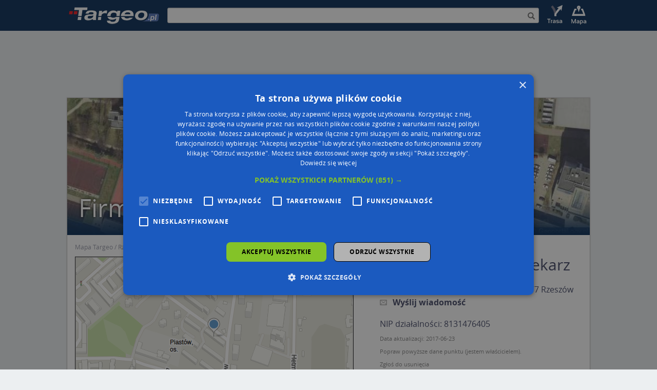

--- FILE ---
content_type: text/html; charset=utf-8
request_url: https://mapa.targeo.pl/firma-ajp-krystyna-piekarz-krola-boleslawa-chrobrego-22-35-077-rzeszow~11420186/administracja-mieszkaniowa/adres
body_size: 10930
content:
<!DOCTYPE html><html xmlns="http://www.w3.org/1999/xhtml" lang="pl"> <head> <script type="text/javascript" charset="UTF-8" src="//cdn.cookie-script.com/s/835be5cf8b9d34788602e05143179420.js?20240305"></script> <script async src="//cmp.optad360.io/items/d1f11ffc-0438-4aef-931a-287d7fd13247.min.js"></script> <script async src="//get.optad360.io/sf/da054ee3-f315-422c-a1af-20cb36238cb6/plugin.min.js"></script> <script async src="https://pagead2.googlesyndication.com/pagead/js/adsbygoogle.js?client=ca-pub-4537073325555321" data-overlays="bottom" crossorigin="anonymous"></script> <script type="text/javascript"> function OAS_show(type) { var dict = { desktop: { header: 201, middle: 203, footer: 199, column: 206, map: 207 }, mobile: { header: 202, middle: 204, footer: 200, details: 205, map: 208 } }; var testelem = document.getElementById('img_route'); var media = testelem && window.getComputedStyle(testelem).display !== 'none' ? 'desktop' : 'mobile'; if (dict[media] && dict[media][type]) { OA_show(dict[media][type]); } } </script>  <script>(function(w,d,s,l,i){w[l]=w[l]||[];w[l].push({'gtm.start':new Date().getTime(),event:'gtm.js'});var f=d.getElementsByTagName(s)[0],j=d.createElement(s),dl=l!='dataLayer'?'&l='+l:'';j.async=true;j.src='https://www.googletagmanager.com/gtm.js?id='+i+dl;f.parentNode.insertBefore(j,f);})(window,document,'script','dataLayer','GTM-W9Q6WTZ');</script>  <title>Firma Ajp Krystyna Piekarz, Króla Bolesława Chrobrego 22, Rzeszów 35-077 - Administracja mieszkaniowa, NIP: 8131476405</title> <meta charset="utf-8"> <meta http-equiv="X-UA-Compatible" content="IE=edge"> <meta name="viewport" content="width=device-width, initial-scale=1"> <meta http-equiv="Content-Type" content="text/html; charset=UTF-8" /> <meta name="date" content="2026-01-19 0:14:36" /> <meta name="description" content="Firma Ajp Krystyna Piekarz, Króla Bolesława Chrobrego 22, Rzeszów 35-077, NIP: 8131476405 - Administracja mieszkaniowa" /> <meta name="expires" content="Tue, 19 Jan 2027" /> <meta property="app:page-id" content="poi/11420186"> <meta http-equiv="last-modified" content="2017-06-23" /> <meta property="og:url" content="https://mapa.targeo.pl/firma-ajp-krystyna-piekarz-krola-boleslawa-chrobrego-22-35-077-rzeszow~11420186/administracja-mieszkaniowa/adres" /> <meta property="og:type" content="website" /> <meta property="og:title" content="Firma Ajp Krystyna Piekarz, Króla Bolesława Chrobrego 22, Rzeszów 35-077 - Administracja mieszkaniowa, NIP: 8131476405" /> <meta property="og:description" content="Firma AJP Krystyna Piekarz" /> <meta property="og:image" content="https://k20.targeo.pl/i/cache/static/punkt/administracja-mieszkaniowa/firma-ajp-krystyna-piekarz~11420186.png" /> <style type="text/css"> .alias-name,.dekom-old-name{ margin-top: 0;font-size: 18px;margin-bottom: 20px; } </style> <link rel="icon" href="https://mapa.targeo.pl/i/targeo-favicon.png" type="image/png"/> <link rel="canonical" href="https://mapa.targeo.pl/firma-ajp-krystyna-piekarz-krola-boleslawa-chrobrego-22-35-077-rzeszow~11420186/administracja-mieszkaniowa/adres" /> <style type="text/css">body{margin:0;color:transparent;background-color:#fff}a{color:transparent}.item{display:none}figcaption,figure{display:block}img{border:0}*{box-sizing:border-box}:before,:after{box-sizing:border-box}img{vertical-align:middle}.img-responsive,{display:block;max-width:100%;height:auto}.container{margin-right:auto;margin-left:auto;padding-left:0;padding-right:0}@media (min-width: 768px){.container{width:750px}}@media (min-width: 992px){.container{width:970px}}@media (min-width: 1200px){.container{width:1170px}}.row{margin-bottom:15px;margin-top:15px}.col-sm-2,.col-xs-3,.col-sm-4,.col-md-5,.col-xs-6,.col-md-6,.col-md-7,.col-md-12,.col-lg-12{position:relative;min-height:1px;padding-left:15px;padding-right:15px}.col-xs-3,.col-xs-6{float:left}.col-xs-6{width:50%}.col-xs-3{width:25%}@media (min-width: 768px){.col-sm-2,.col-sm-4{float:left}.col-sm-4{width:33.33333333%}.col-sm-2{width:16.66666667%}}@media (min-width: 992px){.col-md-5,.col-md-6,.col-md-7,.col-md-12{float:left}.col-md-12{width:100%}.col-md-7{width:58.33333333%}.col-md-6{width:50%}.col-md-5{width:41.66666667%}}@media (min-width: 1200px){.col-lg-12{float:left;width:100%}}.form-control{display:block;width:100%;height:34px;padding:6px 12px}.input-sm{height:30px;padding:5px 10px;border-radius:3px}.jumbotron{margin-bottom:30px;overflow-x:hidden}.carousel{position:relative}.carousel-inner{position:relative;overflow:hidden;width:100%}.container:before,.container:after,.row:before,.row:after{content:" ";display:table}.container:after,.row:after{clear:both}.center-block{display:block;margin-left:auto;margin-right:auto}.row{border:1px solid #bebebe;box-shadow:0 0 3px 0 #dbdddf}.nopadding{padding-right:0;padding-left:0}.top-buffer{margin-top:20px}.bottom-buffer{margin-bottom:20px}#top_bar{background-color:#0C305A}#inner{display:table;width:100%;height:60px;margin-left:auto;margin-right:auto}.search-holder{display:table-cell;vertical-align:middle;width:100%;padding:0 10px}.inner-addon{position:relative}.right-addon input{padding-right:30px}.search-icon{z-index:20};.poi-details{display:none}.banner-header{position:absolute;bottom:22px;left:22px;width:90%}.header_img_link{display:table-cell;vertical-align:middle}.site-foot ul{list-style-type:none;padding:0;font-size:11px}.site-foot h6{font-weight:700}.c_overlay{position:absolute;bottom:0;top:0;left:0;width:100%;background:rgba(12,48,90,0);background:-moz-linear-gradient(top,rgba(12,48,90,0) 75%,rgba(12,48,90,0.52) 88%,rgba(12,48,90,1) 100%);background:-webkit-gradient(left top,left bottom,color-stop(75%,rgba(12,48,90,0)),color-stop(88%,rgba(12,48,90,0.52)),color-stop(100%,rgba(12,48,90,1)));background:-webkit-linear-gradient(top,rgba(12,48,90,0) 75%,rgba(12,48,90,0.52) 88%,rgba(12,48,90,1) 100%);background:-o-linear-gradient(top,rgba(12,48,90,0) 75%,rgba(12,48,90,0.52) 88%,rgba(12,48,90,1) 100%);background:-ms-linear-gradient(top,rgba(12,48,90,0) 75%,rgba(12,48,90,0.52) 88%,rgba(12,48,90,1) 100%);background:linear-gradient(to bottom,rgba(12,48,90,0) 75%,rgba(12,48,90,0.52) 88%,rgba(12,48,90,1) 100%)}div.stretchy-wrapper{width:100%;padding-bottom:26.25%;position:relative}div.stretchy-wrapper > div{position:absolute;top:0;bottom:0;left:0;right:0}figure{display:block;position:relative;overflow:hidden;margin:0 20px 20px 0}figcaption{position:absolute;background:#000;background:rgba(0,0,0,0.9);padding:5px;opacity:0;width:100%}figure:hover figcaption{opacity:1}.cap-bot:before{bottom:10px;left:10px}.cap-bot figcaption{left:0;bottom:-30%}.cap-bot:hover figcaption{bottom:0}@media all{.print-show{display:none}}@media (max-width: 512px){.banner-header{bottom:22px;left:22px;z-index:2;line-height:36px;text-shadow:#000 0 0 4px}}@media (max-width: 360px){.poi-details-list{width:auto}.banner-header{bottom:22px;left:22px;z-index:2;line-height:28px;text-shadow:#000 0 0 4px}}@media (max-width: 767px){#img_logo{width:115px}#img_route{display:none}#img_map{display:none}#top_bar{height:45px}.header_img_link{margin:0}.poi-details{padding-right:0;padding-left:0}.nopadding{padding-right:0;padding-left:0}#inner{height:45px}#targeo-search{height:20px}.search-icon{padding:3px!important}}@media (min-width: 768px){.container{width:750px}#inner{width:750px}#img_logo{width:186px}#img_route{width:45px}#img_map{width:45px}#top_bar{height:60px}}@media (max-width: 991px){.poi-details{padding-left:0;padding-right:0;margin-top:0}}@media (min-width: 992px){.container{width:970px}#inner{width:970px}}@media (min-width: 1250px){.container{width:1020px}#inner{width:1020px}.jumbotron{text-align:center;border-bottom:1px solid #e5e5e5}}@media screen and (min-width: 768px){.jumbotron{border-bottom:0}}.satitem{display:none}.breadcrumb{list-style-position:inside;padding-left:0;margin-bottom:0}.breadcrumb li{display:inline}.breadcrumb li:after{content:' / '}.breadcrumb li:last-child:after{content:''}.center{text-align:center}.center > div /* insert any other block-level elements here */{margin-left:auto;margin-right:auto}#wikiinfo{position:absolute;bottom:3px;right:9px;z-index:200;opacity:.6}</style> <link href="https://k20.targeo.pl/strona/req/cssjs.php?tpl=newseo&amp;t=css" rel="stylesheet" media="none" onload="if(media!='all')media='all'"> <script type="text/javascript">var _LOCATION = {"x":"21.99146","y":"50.02194","z":19};</script> <script src="https://k20.targeo.pl/strona/req/cssjs.php?tpl=newseo&amp;t=js" type="text/javascript"></script> <script type='text/javascript' src='https://news.targeo.pl/newscheckjs.php?id=4'></script>   <script type="text/javascript"> /* get Targeo uu ID */ var targeoUU = false; if (document.cookie.length && (begin = document.cookie.indexOf(" U=")) >= 0) { begin += 3; end = document.cookie.indexOf(";", begin); if (end == -1) end = document.cookie.length; var value = document.cookie.substring(begin, end); targeoUU = window.decodeURI ? decodeURI(value) : unescape(value); } var _paq = _paq || []; _paq.push(["setCookieDomain", "*.mapa.targeo.pl"]); _paq.push(["setDomains", ["*.mapa.targeo.pl"]]); if (targeoUU) _paq.push(["setUserId", targeoUU]); _paq.push(["setCustomUrl", "https://mapa.targeo.pl/point/poi/11420186"]); _paq.push(['trackPageView']); _paq.push(['enableLinkTracking']); (function() { var u="//pwk.targeo.pl/"; _paq.push(['setTrackerUrl', u+'php']); _paq.push(['setSiteId', 3]); var d=document, g=d.createElement('script'), s=d.getElementsByTagName('script')[0]; g.type='text/javascript'; g.async=true; g.defer=true; g.src=u+'piwik.js'; s.parentNode.insertBefore(g,s); })(); </script> <noscript><p><img src="//pwk.targeo.pl/php?idsite=3" style="border:0;" alt="" /></p></noscript>  <script type="text/javascript"> (function(c,l,a,r,i,t,y){ c[a]=c[a]||function(){(c[a].q=c[a].q||[]).push(arguments)}; t=l.createElement(r);t.async=1;t.src="https://www.clarity.ms/tag/"+i; y=l.getElementsByTagName(r)[0];y.parentNode.insertBefore(t,y); })(window, document, "clarity", "script", "lnnyxmlch1"); </script> </head> <body id="maincontainer" > <div class="noads" style="display:none"></div>  <noscript><iframe src="https://www.googletagmanager.com/ns.html?id=GTM-W9Q6WTZ" height="0" width="0" style="display:none;visibility:hidden"></iframe></noscript>  <div id="topStripe" style="margin:0px; padding:0px; width: 100%; overflow: hidden"> <div style="position: relative; width: 2000px; left: 50%; margin-left: -1000px"> </div> </div>  <div id="top_bar" class="print-hide"> <div id="inner">  <a class="header_img_link" href="https://www.targeo.pl"> <img id="img_logo" src="https://k20.targeo.pl/strona/i/newseo_targeo_sub.png" alt="targeo.pl" title="targeo.pl"> </a>   <div class="search-holder print-hide"> <div class="inner-addon right-addon"> <form method="post" name="find_address"> <i class="glyphicon glyphicon-search search-icon" onclick="submit();"></i> <input type="hidden" name="miasto" value="Rzeszów" /><input type="hidden" name="ulica" value="Króla Bolesława Chrobrego 22" /> <input id="targeo-search" type="text" class="form-control input-sm" onsubmit="submit();" name="name" value="" /> </form> </div> </div>  <a class="header_img_link print-hide" href="https://mapa.targeo.pl/?mv=findroute" title="Wyznaczanie trasy do celu" style="display: table-cell;"> <img id="img_route" class="titlebar_option print-hide" src="https://k20.targeo.pl/strona/i/newseo_top_opt_route_sub.png" alt="Wyznaczanie trasy do celu"/> </a>  <a class="header_img_link print-hide" href="https://mapa.targeo.pl/" title="Szukacz mapowy Targeo" style="display: table-cell;"> <img id="img_map" class="titlebar_option print-hide" src="https://k20.targeo.pl/strona/i/newseo_top_opt_map_sub.png" alt="Wyznaczanie trasy do celu"/> </a> </div> </div> <div id="ns-container" class="container" style="margin-top:15px">  <div class="jumbotron ad top-buffer print-hide" style="min-height: 100px; margin: 0 10px;"> <div class="center-block"> <div class="center"><div class="print-hide" style="clear:both;"><script type="text/javascript">if (typeof(OAS_show)=="function") OAS_show('header');</script></div></div> </div> </div> <div class="print-show"> <div class="col-lg-12"> <img src="https://k20.targeo.pl/strona/i/logo-targeo-m.png" alt="Targeo.pl"/> </div> </div>  <div class="row" style="margin-bottom:0px; position:relative"> <div style="position: absolute; right: 0; width: 160px; margin-right: -200px;"><div class="center"><div class="print-hide" style="clear:both;"><script type="text/javascript">if (typeof(OAS_show)=="function") OAS_show('column');</script></div></div></div>  <div class="col-lg-12 nopadding print-hide"> <script type="text/javascript"> </script> <div style="display: inline-block;position: relative;width:100%"> <div style="margin-top: 26.22%;"></div> <div id="TargeoCarousel" class="carousel slide" style="position:absolute;top: 0;bottom: 0;left: 0;right: 0;" data-ride="carousel" data-interval="5000" onclick="$('#TargeoCarousel').carousel('pause')">  <div class="carousel-inner" role="listbox"> <div class="item active"> <div class="stretchy-wrapper"> <div id="satitem"> <a href="https://k20.targeo.pl/i/cache/static/punktsat2/administracja-mieszkaniowa/firma-ajp-krystyna-piekarz~11420186.jpg" data-toggle="lightbox" data-title="" data-footer=""><img src="https://k20.targeo.pl/i/cache/static/punktsat/administracja-mieszkaniowa/firma-ajp-krystyna-piekarz~11420186.jpg" alt="Zdjęcie satelitarne Firma Ajp Krystyna Piekarz" class="img-responsive" /></a><div style="position: absolute; width: 100%; height: 100%; left: 0px; top: 0px;pointer-events:none"><div style="position: relative; width: 16px; height: 16px; top: 50%; left: 50%; margin-top: -32px; margin-left: -8px;"><div style="position: absolute; color: #fff; text-shadow: #000 0px 0px 1px; -webkit-font-smoothing: antialiased" class="glyphicon glyphicon-map-marker"></div></div></div> </div> </div> </div> </div> <div class="c_overlay"> <div class="banner-header">Firma Ajp Krystyna Piekarz</div> </div> </div> </div> </div>   <div class="col-lg-12 print-hide" style="margin-top: 10px;padding-bottom: -21px;margin-bottom: -10px;"> <ol class="breadcrumb" vocab="http://schema.org/" typeof="BreadcrumbList"> <li property="itemListElement" typeof="ListItem"> <a property="item" typeof="WebPage" href="https://mapa.targeo.pl/" title="Mapa Targeo"> <span property="name">Mapa Targeo</span> </a> <meta property="position" content="0"> </li> <li property="itemListElement" typeof="ListItem"> <a property="item" typeof="WebPage" href="https://mapa.targeo.pl/rzeszow/miasta" title="Rzeszów na mapach Targeo"> <span property="name">Rzeszów</span> </a> <meta property="position" content="1"> </li> <li property="itemListElement" typeof="ListItem"> <a property="item" typeof="WebPage" href="https://mapa.targeo.pl/Handel,Usługi-rzeszow/kategoria/2003/0974133" title="Kategoria Handel, Usługi w Rzeszowie na mapach Targeo"> <span property="name">Handel, Usługi</span> </a> <meta property="position" content="2"> </li> <li property="itemListElement" typeof="ListItem"> <a property="item" typeof="WebPage" href="https://mapa.targeo.pl/Usługi-rzeszow/kategoria/2181/0974133" title="Kategoria Usługi w Rzeszowie na mapach Targeo"> <span property="name">Usługi</span> </a> <meta property="position" content="3"> </li> <li property="itemListElement" typeof="ListItem"> <a property="item" typeof="WebPage" href="https://mapa.targeo.pl/Administracjamieszkaniowa-rzeszow/kategoria/2794/0974133" title="Kategoria Administracja mieszkaniowa w Rzeszowie na mapach Targeo"> <span property="name">Administracja mieszkaniowa</span> </a> <meta property="position" content="4"> </li> </ol>  </div>   <div class="col-md-7 top-buffer"> <figure class="cap-bot"><a rel="nofollow" href="https://mapa.targeo.pl/firma-ajp-krystyna-piekarz,miejsce_11420186" title="Firma Ajp Krystyna Piekarz, Króla Bolesława Chrobrego 22, Rzeszów 35-077 - Administracja mieszkaniowa, NIP: 8131476405" target="_blank"><img src="https://k20.targeo.pl/i/cache/static/punkt/administracja-mieszkaniowa/firma-ajp-krystyna-piekarz~11420186.png" class="img-responsive center-block" alt="Firma Ajp Krystyna Piekarz, Króla Bolesława Chrobrego 22, Rzeszów 35-077 - Administracja mieszkaniowa, NIP: 8131476405"/></a><figcaption><div class="print-hide" style="text-align:center"><span class="targeo-info-box" style="padding-top:2px;font-size:12px;"><a onclick="showMapShot()" style="cursor:pointer">Wstaw tę mapkę na swoją stronę</a> lub utwórz własną mapę w <a href="https://mapa.targeo.pl/kreator" target="_blank"><b>Kreatorze map Targeo</b></a></span></div><div id="mapshotcontent" class="print-hide;" style="display:none;"><textarea id="mscv" onclick="this.select();" style="border: 1px solid rgb(85, 85, 85); width: 640px; height:75px; font-size: 10px; background-color: rgb(197, 197, 197); overflow-y: scroll;" cols="100" rows="2"></textarea><p style="margin:0;text-align:right;"><a href="https://www.targeo.pl/_warunki_korzystania.html#mapshot_korzystanie" target="_blank" style="color:#aaa;font-size:10px;font-weight:normal;">Warunki korzystania z Targeo MapShot</a></p></div><script type="text/javascript">var t= "<div style=\"text-align: center\"><a href=\"https://mapa.targeo.pl/firma-ajp-krystyna-piekarz,miejsce_11420186\" title=\"Firma Ajp Krystyna Piekarz, Króla Bolesława Chrobrego 22, Rzeszów 35-077 - Administracja mieszkaniowa, NIP: 8131476405\"><img src=\"https://k20.targeo.pl/i/cache/static/punkt/administracja-mieszkaniowa/firma-ajp-krystyna-piekarz~11420186.png\" alt=\"Firma Ajp Krystyna Piekarz, Króla Bolesława Chrobrego 22, Rzeszów 35-077 - Administracja mieszkaniowa, NIP: 8131476405\" style=\"border:0\"/></a><br />Powered by <a href=\"https://www.targeo.pl\" title=\"Targeo\">Targeo®</a> | <a href=\"http://www.automapa.pl\" title=\"AutoMapa\">AutoMapa®</a></div>"; function showMapShot(){ document.getElementById('mscv').value = t; $('#mapshotcontent').show(); } </script></figcaption></figure><div id="targeo-form-button" onclick="window.location.href='https://mapa.targeo.pl/firma-ajp-krystyna-piekarz,miejsce_11420186'"><span id="targeo-form-button-left" style="background: transparent url(https://k20.targeo.pl/i/ybutton_l.png) no-repeat scroll 0% 0%"><span id="targeo-form-button-right" style="background: transparent url(https://k20.targeo.pl/i/ybutton_r.png) no-repeat scroll right top">Przejdź na dużą mapę<span id="targeo-form-button-shadow">Przejdź na dużą mapę</span></span></span></div><div style="margin-bottom: 10px"><div class="center"><div class="print-hide" style="clear:both;"><script type="text/javascript">if (typeof(OAS_show)=="function") OAS_show('map');</script></div></div></div><div style="text-align: center;font-weight: bold;color: #4d62b5;"><a href="https://biz.automapa.pl/funkcjonalnosci/geokodowanie/?utm_medium=seo-link&utm_source=targeo.pl&utm_campaign=geokodowanie-240523">Poznaj sposób na uporządkowanie bazy danych adresowych</a></div> </div>   <div class="col-md-5 top-buffer bottom-buffer">  <div class="modal fade" id="send-message" tabindex="-1" role="dialog" data-poiid="11420186" data-source-url="https://mapa.targeo.pl/firma-ajp-krystyna-piekarz-krola-boleslawa-chrobrego-22-35-077-rzeszow~11420186/administracja-mieszkaniowa/adres"> <div class="modal-dialog" role="document"> <div class="modal-content"> <div class="modal-header"> <button type="button" class="close" data-dismiss="modal" aria-label="Zamknij"><span aria-hidden="true"></span></button> <h4 class="modal-title" id="myModalLabel">Napisz wiadomość</h4> </div> <div class="modal-body"> <div class="form-group"> <label for="email-message-sender">Twój adres e-mail</label> <input type="text" class="email-message-input form-control" id="email-message-sender" name="email-message-sender" value=""> <span id="email-message-sender-help" class="help-inline" style="display:none">Adres e-mail</span> </div> <div class="form-group"> <label for="email-message-title">Tytuł wiadomości</label> <input type="text" class="email-message-input form-control" id="email-message-title" name="email-message-title" value="" maxlength="25"> <span id="email-message-title-help" class="help-inline" style="display:none">Tytuł wiadomości (maksymalnie 25 znaków)</span> </div> <div class="form-group"> <label for="email-message">Treść wiadomości</label> <textarea class="email-message-input form-control" id="email-message" name="email-message" maxlength="500" rows="9"></textarea> <span id="email-message-help" class="help-inline" style="display:none">Wiadomość (maksymalnie 500 znaków)</span> </div> <div class="form-group"> <label for="email-message-sender-name">Nadawca</label> <input type="text" class="email-message-input form-control" id="email-message-sender-name" name="email-message-sender-name" value="" maxlength="25"> <span id="email-message-sender-name-help" class="help-inline" style="display:none">Imię (maksymalnie 25 znaków)</span> </div> <div class="form-group"> <div class="row" style="border: 0px;-webkit-box-shadow: 0 0 0 0 #000;-moz-box-shadow: 0 0 0 0 #000;box-shadow: 0 0 0 0 #000"> <div class="col-md-4 nopadding"> <img id="message-captcha" class="img-captcha" src="https://mapa.targeo.pl/seorpc/showCaptcha" data-src="https://mapa.targeo.pl/seorpc/showCaptcha"/> </div> <div class="col-md-8 nopadding"> <div class="form-group"> <label for="email-message-captcha">Kod z obrazka</label> <input type="text" class="email-message-input form-control" id="email-message-captcha" name="email-message-captcha" value="" maxlength="3"> <span id="email-message-captcha-help" class="help-inline" style="display:none"></span> </div> </div> </div> </div> <div class="form-group"> <div class="row" style="border: 0px;-webkit-box-shadow: 0 0 0 0 #000;-moz-box-shadow: 0 0 0 0 #000;box-shadow: 0 0 0 0 #000"> <div class="col-md-12 nopadding"> <div class="checkbox">  <label style="font-weight: bold"><input type="checkbox" class="" id="email-message-send-copy" name="email-message-send-copy" checked="checked"/>Wyślij kopię do mnie</label> </div> </div> </div>  </div> </div>  <div class="modal-footer"> <button type="button" class="btn btn-default" data-dismiss="modal">Zamknij</button> <button id="email-message-send" type="button" class="btn btn-primary" data-pre="https://mapa.targeo.pl/">Wyślij</button> </div> </div> </div> </div>  <div class="modal fade" id="remove-me" tabindex="-1" role="dialog" data-poiid="11420186" data-source-url="https://mapa.targeo.pl/firma-ajp-krystyna-piekarz-krola-boleslawa-chrobrego-22-35-077-rzeszow~11420186/administracja-mieszkaniowa/adres"> <div class="modal-dialog" role="document"> <div class="modal-content"> <div class="modal-header"> <button type="button" class="close" data-dismiss="modal" aria-label="Zamknij"><span aria-hidden="true"></span></button> <h4 class="modal-title">Wniosek o usunięcie punktu</h4> </div> <div class="modal-body">  <div class="form-group"> <label for="remove-me-sender">Twój adres e-mail (do autoryzacji wniosku)</label> <input type="text" class="remove-me-input form-control" id="remove-me-sender" name="remove-me-sender" value=""> <span id="remove-me-sender-help" class="help-inline" style="display:none">Adres e-mail.<br/></span> <span class="help-inline">Na ten adres e-mail może przyjść wiadomość z linkiem aktywującym proces usuwania.</span> </div>  <div class="form-group"> <label for="remove-me-sender-name">Twoje imię i nazwisko (do autoryzacji wniosku)</label> <input type="text" class="remove-me-input form-control" id="remove-me-sender-name" name="remove-me-sender-name" value=""> <span id="remove-me-sender-name-help" class="help-inline" style="display:none">Imię i nazwisko</span> </div>   <div class="form-group"> <label><input id="remove-me-statement" type="checkbox" /> Oświadczam, że jestem uprawniony do decydowania o usunięciu tego punktu ze stron Targeo.</label> <span id="remove-me-statement-help" class="help-inline" style="display:none">Musisz zaznaczyć to oświadczenie</span> </div>  <div id="remove-me-specific-reason-group" class="form-group" style="display:none"> <label for="remove-me-specific-reason">Opisz powód usunięcia</label> <textarea class="remove-me-input form-control" id="remove-me-specific-reason" name="remove-me-specific-reason" maxlength="500" rows="9"></textarea> <span id="remove-me-specific-reason-help" class="help-inline" style="display:none">Opis powodu dla które chcesz usunięcia punktu</span> </div>  <div class="form-group"> <div class="row" style="border: 0px;-webkit-box-shadow: 0 0 0 0 #000;-moz-box-shadow: 0 0 0 0 #000;box-shadow: 0 0 0 0 #000"> <div class="col-md-4 nopadding"> <img id="remove-me-captcha-img" class="img-captcha" src="https://mapa.targeo.pl/seorpc/showCaptcha" data-src="https://mapa.targeo.pl/seorpc/showCaptcha"/> </div> <div class="col-md-8 nopadding"> <div class="form-group"> <label for="remove-me-captcha">Kod z obrazka</label> <input type="text" class="remove-me-input form-control" id="remove-me-captcha" name="remove-me-captcha" value="" maxlength="3"> <span id="remove-me-captcha-help" class="help-inline" style="display:none"></span> </div> </div> </div> </div> </div> <div class="modal-footer"> <button type="button" class="btn btn-default" data-dismiss="modal">Zamknij</button> <button id="remove-me-send" type="button" class="btn btn-primary" data-pre="https://mapa.targeo.pl/">Wyślij</button> </div> </div> </div> </div>  <div class="modal fade" id="modal-alert" tabindex="-1" role="dialog"> <div class="modal-dialog" role="document"> <div class="modal-content"> <div class="modal-body"> <h4 id="alert-message"></h4> </div> <div class="modal-footer"> <button type="button" class="btn btn-default" data-dismiss="modal">Zamknij</button> </div> </div> </div> </div> <div class="poi-details"> <script type="text/javascript"> var workHours = ''; </script> <div style="min-height:275px"> <div class="poi-details-head center-block"> <h1 id="title" class="vcard_name"> <span>Firma Ajp Krystyna Piekarz</span> </h1> </div> <ul class="poi-details-list"> <li title="Zobacz na mapie Firma Ajp Krystyna Piekarz"> <span class="targeo-icon-list glyphicon glyphicon-map-marker"></span><a rel="nofollow" href="https://mapa.targeo.pl/rzeszow,krola%20boleslawa%20chrobrego%2022" title="Króla Bolesława Chrobrego 22, 35-077 Rzeszów na mapie Targeo">Króla Bolesława Chrobrego 22, 35-077 Rzeszów</a> </li> <li title="E-mail do Firma Ajp Krystyna Piekarz"><span class="targeo-icon-list ti-envelop"></span><a id="send-message-link" href="#" data-toggle="modal" data-target="#send-message" style="font-weight:bold">Wyślij wiadomość</a></li> </ul> <ul class="poi-details-list"> <li><div class="poi-details-appendix-description print-hide"><a href="https://mapa.targeo.pl/8131476405/nip/firma">NIP działalności: 8131476405</a></div></li><li><div class="poi-details-appendix print-hide">Data aktualizacji: 2017-06-23</div></li><li><div class="poi-details-appendix print-hide"><a href="#" onclick="javascript:window.location.href='https://mapa.targeo.pl/panel/poi/edit/11420186';" rel="nofollow">Popraw powyższe dane punktu (jestem właścicielem).</a></div></li><li><div class="poi-details-appendix"><a data-toggle="modal" data-target="#remove-me" href="#">Zgłoś do usunięcia</a></div></li> </ul> <script type="application/ld+json"> {"@id":"https:\/\/mapa.targeo.pl\/firma-ajp-krystyna-piekarz-krola-boleslawa-chrobrego-22-35-077-rzeszow~11420186\/administracja-mieszkaniowa\/adres","@context":"http:\/\/schema.org","@type":"LocalBusiness","name":"Firma Ajp Krystyna Piekarz","address":{"@type":"PostalAddress","addressLocality":"Rzesz\u00f3w","postalCode":"35-077","streetAddress":"Kr\u00f3la Boles\u0142awa Chrobrego","addressCountry":"PL"},"url":"https:\/\/mapa.targeo.pl\/firma-ajp-krystyna-piekarz-krola-boleslawa-chrobrego-22-35-077-rzeszow~11420186\/administracja-mieszkaniowa\/adres","image":"https:\/\/k20.targeo.pl\/i\/cache\/static\/punkt\/administracja-mieszkaniowa\/firma-ajp-krystyna-piekarz~11420186.png"} </script> <div class="poi-details-extra-info"> </div> </div> <div class="poi-details-appendix-links print-hide" style="font-size:24px;color:#b8b8b8;word-spacing: 12px;"> <a rel="nofollow" href="https://mapa.targeo.pl/firma-ajp-krystyna-piekarz,miejsce_11420186" target="_blank" title="Pokaż Firma Ajp Krystyna Piekarz na mapie Targeo" class="noeffect"> <span class="targeo-icon ti-map2"></span> </a> <a href="https://mapa.targeo.pl/jak_dojechac,firma%20ajp%20krystyna%20piekarz,21.99146,50.02194;p%5B2794%5D" target="_blank" title="Jak dojechać do Firma Ajp Krystyna Piekarz" class="noeffect"> <span class="targeo-icon ti-route"> <span class="path1"></span><span class="path2"></span><span class="path3"></span> </span> </a> <a href="mailto:?subject=Polecam%20stronę%20Firma%20Ajp%20Krystyna%20Piekarz%20na%20mapach%20Targeo.pl&body=Polecam%20stronę%20Firma%20Ajp%20Krystyna%20Piekarz%20na%20mapach%20Targeo.pl%0A%0Ahttps://mapa.targeo.pl/firma-ajp-krystyna-piekarz-krola-boleslawa-chrobrego-22-35-077-rzeszow~11420186/administracja-mieszkaniowa/adres" target="_blank" title="Poleć stronę Firma Ajp Krystyna Piekarz na mapach Targeo" class="noeffect"> <span class="targeo-icon ti-share2"></span> </a> <a onclick="window.print();" title="Wydrukuj stronę Firma Ajp Krystyna Piekarz" class="noeffect"> <span class="targeo-icon ti-printer"></span> </a> <a href="https://www.facebook.com/sharer/sharer.php?u=https://mapa.targeo.pl/firma-ajp-krystyna-piekarz-krola-boleslawa-chrobrego-22-35-077-rzeszow~11420186/administracja-mieszkaniowa/adres" target="_blank" title="Udostępnij na Facebooku stronę Firma Ajp Krystyna Piekarz" class="noeffect"> <span class="targeo-icon ti-facebook"></span> </a> <a href="https://twitter.com/intent/tweet?url=https://mapa.targeo.pl/firma-ajp-krystyna-piekarz-krola-boleslawa-chrobrego-22-35-077-rzeszow~11420186/administracja-mieszkaniowa/adres" target="_blank" title="Udostępnij na Twitterze stronę Firma Ajp Krystyna Piekarz" class="noeffect"> <span class="targeo-icon ti-twitter"></span> </a> </div> <div style="margin: 15px 0"><div class="center"><div class="print-hide" style="clear:both;"><script type="text/javascript">if (typeof(OAS_show)=="function") OAS_show('details');</script></div></div></div> </div> </div> <div class="col-md-6 bottom-buffer"> <p>Dokładny adresu dojazdu:</p> <table class="poidesctab"> <tr><td>Ulica:</td><td>Króla Bolesława Chrobrego</td></tr> <tr><td>Numer budynku:</td><td>22</td></tr> <tr><td>Kod pocztowy:</td><td>35-077</td></tr> <tr><td>Miejscowość:</td><td>Rzeszów</td></tr> <tr><td>Gmina:</td><td>Rzeszów</td></tr> <tr><td>Powiat:</td><td>Rzeszów</td></tr> <tr><td>Województwo:</td><td>podkarpackie</td></tr> </table> <br/></div><div class="col-md-6 bottom-buffer"></div><div class="col-md-12 bottom-buffer" style="color:#888;font-size:11px">Zgodnie z Rozporządzeniem PE i Rady (UE) o Ochronie Danych Osobowych Administratorem (RODO), administratorem danych jest AutoMapa sp. z o.o. (Operator) z siedzibą w Warszawie przy ulicy Domaniewskiej 37.<br/><br/>Operator przetwarza dane osobowe w celu:<ul><li>dodania ich do bazy Targeo oraz publikacji w wyszukiwarce firm i na mapach (art. 6 ust. 1 lit. f RODO)</li><li>udostępniania danych o firmach partnerom biznesowym operatora (art. 6 ust. 1 lit. f RODO)</li></ul>Dane pochodzą z publicznych baz CEIDG, GUS, REGON, z firmowych stron www oraz od podmiotów zewnętrznych.<br/>Więcej informacji dot. RODO: <a target="_blank" href="http://regulamin.automapa.pl/odo_przetwarzanie/">http://regulamin.automapa.pl/odo_przetwarzanie/</a></div> </div>  <div class="row print-hide" style="border:none;box-shadow: none;background: none; min-height: 100px;margin: 0px;">  <div class="center"><div class="print-hide" style="clear:both;"><script type="text/javascript">if (typeof(OAS_show)=="function") OAS_show('middle');</script></div></div> </div> <div class="row print-hide"> <div class="col-md-6"> <div class="col-md-12 top-buffer "><div class="vcard_hr"></div><h4>Firma Ajp Krystyna Piekarz - inne Handel, Usługi w pobliżu</h4><ul class="poi-list"><li><a href="https://mapa.targeo.pl/verte-biuro-tlumaczen-ul-hetmanska-62-21-35-078-rzeszow~13456146/tlumacz/adres" title="VERTE - Biuro Tłumaczeń na mapie Targeo" ><img src="https://mapa.targeo.pl/i/t.gif" alt="VERTE - Biuro Tłumaczeń" title="VERTE - Biuro Tłumaczeń" style="background: url(https://k20.targeo.pl/i/poi/poi-iconset5.png) no-repeat;background-position:-992px 0; width: 16px; height: 16px; vertical-align: bottom; margin-right: 2px; margin-top: 2px;" />&nbsp;VERTE - Biuro Tłumaczeń, ul. Hetmańska 62/21, 35-078 Rzeszów</a></li><li><a href="https://mapa.targeo.pl/gabinet-urody-edyta-piekus-dominikanska-3-35-077-rzeszow~10411556/fryzjer/adres" title="Gabinet Urody Edyta Piekuś na mapie Targeo" ><img src="https://mapa.targeo.pl/i/t.gif" alt="Gabinet Urody Edyta Piekuś" title="Gabinet Urody Edyta Piekuś" style="background: url(https://k20.targeo.pl/i/poi/poi-iconset5.png) no-repeat;background-position:-16px 0; width: 16px; height: 16px; vertical-align: bottom; margin-right: 2px; margin-top: 2px;" />&nbsp;Gabinet Urody Edyta Piekuś, Dominikańska 3, 35-077 Rzeszów</a></li><li><a href="https://mapa.targeo.pl/firma-ajp-agata-piekarz-krola-boleslawa-chrobrego-22-35-077-rzeszow~11420185/administracja-mieszkaniowa/adres" title="Firma Ajp Agata Piekarz na mapie Targeo" ><img src="https://mapa.targeo.pl/i/t.gif" alt="Firma Ajp Agata Piekarz" title="Firma Ajp Agata Piekarz" style="background: url(https://k20.targeo.pl/i/poi/poi-iconset5.png) no-repeat;background-position:-992px 0; width: 16px; height: 16px; vertical-align: bottom; margin-right: 2px; margin-top: 2px;" />&nbsp;Firma Ajp Agata Piekarz, Króla Bolesława Chrobrego 22, 35-077 Rzeszów</a></li><li><a href="https://mapa.targeo.pl/kedzierska-barbara-siedem-barbara-kedzierska-35-040-rzeszow~11435844/administracja-mieszkaniowa/adres" title="Kędzierska Barbara, SieDem Barbara Kędzierska na mapie Targeo" ><img src="https://mapa.targeo.pl/i/t.gif" alt="Kędzierska Barbara, SieDem Barbara Kędzierska" title="Kędzierska Barbara, SieDem Barbara Kędzierska" style="background: url(https://k20.targeo.pl/i/poi/poi-iconset5.png) no-repeat;background-position:-992px 0; width: 16px; height: 16px; vertical-align: bottom; margin-right: 2px; margin-top: 2px;" />&nbsp;Kędzierska Barbara, SieDem Barbara Kędzierska, ul. Jarosława Dąbrowskiego 81, 35-040 Rzeszów</a></li><li><a href="https://mapa.targeo.pl/zakald-szklarski-ul-jaroslawa-dabrowskiego-31-35-036-rzeszow~13457901/zaklad-szklarski/adres" title="Zakałd Szklarski na mapie Targeo" ><img src="https://mapa.targeo.pl/i/t.gif" alt="Zakałd Szklarski" title="Zakałd Szklarski" style="background: url(https://k20.targeo.pl/i/poi/poi-iconset5.png) no-repeat;background-position:-992px 0; width: 16px; height: 16px; vertical-align: bottom; margin-right: 2px; margin-top: 2px;" />&nbsp;Zakałd Szklarski, ul. Jarosława Dąbrowskiego 31, 35-036 Rzeszów</a></li></ul></div><div class="col-md-12 top-buffer "><div class="vcard_hr"></div><h4>Adresy w pobliżu</h4><ul class="poi-list"><li><a href="https://mapa.targeo.pl/krola-boleslawa-chrobrego-24--ul/rzeszow-35-077/ulica" title="Rzeszów 35-077, Ulica Króla Bolesława Chrobrego 24">Rzeszów, Króla Bolesława Chrobrego 24, Ulica (35-077)</a> <span style="color:#6367B0;" >(&rarr; 47 m)</span></li><li><a href="https://mapa.targeo.pl/krola-boleslawa-chrobrego-5--ul/rzeszow-35-077/ulica" title="Rzeszów 35-077, Ulica Króla Bolesława Chrobrego 5">Rzeszów, Króla Bolesława Chrobrego 5, Ulica (35-077)</a> <span style="color:#6367B0;" >(&rarr; 65 m)</span></li><li><a href="https://mapa.targeo.pl/piastow-9--ul/rzeszow-35-077/ulica" title="Rzeszów 35-077, Ulica Piastów 9">Rzeszów, Piastów 9, Ulica (35-077)</a> <span style="color:#6367B0;" >(&rarr; 71 m)</span></li><li><a href="https://mapa.targeo.pl/krola-boleslawa-chrobrego-18--ul/rzeszow-35-077/ulica" title="Rzeszów 35-077, Ulica Króla Bolesława Chrobrego 18">Rzeszów, Króla Bolesława Chrobrego 18, Ulica (35-077)</a> <span style="color:#6367B0;" >(&rarr; 71 m)</span></li><li><a href="https://mapa.targeo.pl/krola-boleslawa-chrobrego-16--ul/rzeszow-35-077/ulica" title="Rzeszów 35-077, Ulica Króla Bolesława Chrobrego 16">Rzeszów, Króla Bolesława Chrobrego 16, Ulica (35-077)</a> <span style="color:#6367B0;" >(&rarr; 73 m)</span></li><li><a href="https://mapa.targeo.pl/piastow-2--ul/rzeszow-35-077/ulica" title="Rzeszów 35-077, Ulica Piastów 2">Rzeszów, Piastów 2, Ulica (35-077)</a> <span style="color:#6367B0;" >(&rarr; 78 m)</span></li><li><a href="https://mapa.targeo.pl/piastow-11--ul/rzeszow-35-077/ulica" title="Rzeszów 35-077, Ulica Piastów 11">Rzeszów, Piastów 11, Ulica (35-077)</a> <span style="color:#6367B0;" >(&rarr; 82 m)</span></li><li><a href="https://mapa.targeo.pl/krola-boleslawa-chrobrego-26--ul/rzeszow-35-077/ulica" title="Rzeszów 35-077, Ulica Króla Bolesława Chrobrego 26">Rzeszów, Króla Bolesława Chrobrego 26, Ulica (35-077)</a> <span style="color:#6367B0;" >(&rarr; 94 m)</span></li><li><a href="https://mapa.targeo.pl/boleslawa-krzywoustego-7--ul/rzeszow-35-077/ulica" title="Rzeszów 35-077, Ulica Bolesława Krzywoustego 7">Rzeszów, Bolesława Krzywoustego 7, Ulica (35-077)</a> <span style="color:#6367B0;" >(&rarr; 119 m)</span></li><li><a href="https://mapa.targeo.pl/piastow-13--ul/rzeszow-35-077/ulica" title="Rzeszów 35-077, Ulica Piastów 13">Rzeszów, Piastów 13, Ulica (35-077)</a> <span style="color:#6367B0;" >(&rarr; 127 m)</span></li></ul></div><div class="col-md-12 top-buffer "></div> </div> <div class="col-md-6"> <div class="col-md-12 top-buffer "><div class="vcard_hr"></div><h4>Firma Ajp Krystyna Piekarz - inne punkty w pobliżu</h4><ul class="poi-list"><li><a href="https://mapa.targeo.pl/politechnika-rzeszowska-im-ignacego-lukasiewicza-35-959-rzeszow~5250492/uniwersytet-szkola-wyzsza/adres" title="Politechnika Rzeszowska im. Ignacego Łukasiewicza na mapie Targeo" ><img src="https://mapa.targeo.pl/i/t.gif" alt="Politechnika Rzeszowska im. Ignacego Łukasiewicza" title="Politechnika Rzeszowska im. Ignacego Łukasiewicza" style="background: url(https://k20.targeo.pl/i/poi/poi-iconset5.png) no-repeat;background-position:-352px 0; width: 16px; height: 16px; vertical-align: bottom; margin-right: 2px; margin-top: 2px;" />&nbsp;Politechnika Rzeszowska im. Ignacego Łukasiewicza, Al. Powstańców Warszawy 12, 35-959 Rzeszów</a></li><li><a href="https://mapa.targeo.pl/paczkopunkt-inpost-pop-rze30-hetmanska-73-35-078-rzeszow~24196002/inpost-punkt-obslugi-paczek/adres" title="PaczkoPunkt InPost POP-RZE30 na mapie Targeo" ><img src="https://mapa.targeo.pl/i/t.gif" alt="PaczkoPunkt InPost POP-RZE30" title="PaczkoPunkt InPost POP-RZE30" style="background: url(https://k20.targeo.pl/i/poi/poi-iconset5.png) no-repeat;background-position:-448px 0; width: 16px; height: 16px; vertical-align: bottom; margin-right: 2px; margin-top: 2px;" />&nbsp;PaczkoPunkt InPost POP-RZE30, Hetmanska 73, 35-078 Rzeszów</a></li><li><a href="https://mapa.targeo.pl/kuczmenda-piotr-pikaro-firma-projektowo-uslugowa-piotr-kuczmenda~11438133/przedsiebiorstwo-firma/adres" title="Kuczmenda Piotr, Pikaro Firma Projektowo - Usługowa Piotr Kuczmenda na mapie Targeo" ><img src="https://mapa.targeo.pl/i/t.gif" alt="Kuczmenda Piotr, Pikaro Firma Projektowo - Usługowa Piotr Kuczmenda" title="Kuczmenda Piotr, Pikaro Firma Projektowo - Usługowa Piotr Kuczmenda" style="background: url(https://k20.targeo.pl/i/poi/poi-iconset5.png) no-repeat;background-position:-608px 0; width: 16px; height: 16px; vertical-align: bottom; margin-right: 2px; margin-top: 2px;" />&nbsp;Kuczmenda Piotr, Pikaro Firma Projektowo - Usługowa Piotr Kuczmenda, ul. Króla Bolesława Krzywoustego 3, 35-077 Rzeszów</a></li><li><a href="https://mapa.targeo.pl/i-o-teleradiomechanika-piekos-kazimierz-piastow-3-35-077-rzeszow~13413157/przedsiebiorstwo-firma/adres" title="i O Teleradiomechanika Piękoś Kazimierz na mapie Targeo" ><img src="https://mapa.targeo.pl/i/t.gif" alt="i O Teleradiomechanika Piękoś Kazimierz" title="i O Teleradiomechanika Piękoś Kazimierz" style="background: url(https://k20.targeo.pl/i/poi/poi-iconset5.png) no-repeat;background-position:-608px 0; width: 16px; height: 16px; vertical-align: bottom; margin-right: 2px; margin-top: 2px;" />&nbsp;i O Teleradiomechanika Piękoś Kazimierz, Piastów 3, 35-077 Rzeszów</a></li><li><a href="https://mapa.targeo.pl/centrum-podologiczne-piotr-bielawski-filia-w-rzeszowie-35-078-rzeszow~11412789/przedsiebiorstwo-firma/adres" title="Centrum Podologiczne Piotr Bielawski Filia w Rzeszowie na mapie Targeo" ><img src="https://mapa.targeo.pl/i/t.gif" alt="Centrum Podologiczne Piotr Bielawski Filia w Rzeszowie" title="Centrum Podologiczne Piotr Bielawski Filia w Rzeszowie" style="background: url(https://k20.targeo.pl/i/poi/poi-iconset5.png) no-repeat;background-position:-608px 0; width: 16px; height: 16px; vertical-align: bottom; margin-right: 2px; margin-top: 2px;" />&nbsp;Centrum Podologiczne Piotr Bielawski Filia w Rzeszowie, Hetmańska 62, 35-078 Rzeszów</a></li></ul></div><div class="col-md-12 top-buffer "><div class="vcard_hr"></div><h4>Najbliższe obszary kodów pocztowych</h4><ul class="poi-list"><li><a href="https://mapa.targeo.pl/35-029/kod-pocztowy" title="Kod pocztowy 35-029">Kod pocztowy 35-029</a></li><li><a href="https://mapa.targeo.pl/35-329/kod-pocztowy" title="Kod pocztowy 35-329">Kod pocztowy 35-329</a></li><li><a href="https://mapa.targeo.pl/35-021/kod-pocztowy" title="Kod pocztowy 35-021">Kod pocztowy 35-021</a></li></ul></div><div class="col-md-12 top-buffer "><div class="vcard_hr"></div><h4>Ulice w pobliżu</h4><ul class="poi-list"><li><a href="https://mapa.targeo.pl/piastow-ul/rzeszow-35-077/ulica" title="Rzeszów 35-077, Ulica Piastów">Rzeszów, Piastów, Ulica (35-077)</a></li><li><a href="https://mapa.targeo.pl/krola-boleslawa-chrobrego-ul/rzeszow-35-077/ulica" title="Rzeszów 35-077, Ulica Króla Bolesława Chrobrego">Rzeszów, Króla Bolesława Chrobrego, Ulica (35-077)</a></li><li><a href="https://mapa.targeo.pl/boleslawa-krzywoustego-ul/rzeszow-35-077/ulica" title="Rzeszów 35-077, Ulica Bolesława Krzywoustego">Rzeszów, Bolesława Krzywoustego, Ulica (35-077)</a></li></ul></div> </div> </div>  <div class="jumbotron ad top-buffer print-hide" style="min-height: 100px; margin: 0 10px;"> <div class="center-block"> <div class="center"><div class="print-hide" style="clear:both;"><script type="text/javascript">if (typeof(OAS_show)=="function") OAS_show('footer');</script></div></div> </div> </div> <div class="row site-foot print-hide" style="margin-bottom: -5px"> 
                <div class="col-xs-6 col-sm-3 top-buffer bottom-buffer">
                    <h6><a href="https://targeo.pl"><img src="https://img.targeo.pl/strona/i/targeo_logo_ft_white.png" alt="targeo.pl" title="targeo.pl"/></a></h6>
                    <ul>
                        <li>&copy; 2003-2026 AutoMapa Sp. z o.o.</li>
                        <li>&nbsp;</li>
                                                                    </ul>
                </div>
                <div class="col-xs-3 col-sm-2 top-buffer bottom-buffer" style="width: 15%">
                    <h6>Moje Targeo</h6>
                    <ul>
                        <li><a href="https://mapa.targeo.pl/kreator/" target="_blank">Kreator map</a></li>
                        <li><a href="https://mapa.targeo.pl/remark/" target="_blank">Zgłoś uwagę</a></li>
                        <li><a href="https://www.targeo.pl/panel/poi/add" target="_blank">Dodaj punkt</a></li>
                        <li><a href="https://www.targeo.pl/panel/" target="_blank">Panel użytkownika</a></li>
                        <li><a href="https://www.targeo.pl/_warunki_korzystania.html">Warunki użytkowania</a></li>
                    </ul>
                </div>
                <div class="col-xs-3 col-sm-2 top-buffer bottom-buffer" style="width: 15%">
                    <h6>Zarządzanie dostawami</h6>
                    <ul>
                        <li><a href="https://www.automapa.com/pl/solutions/delivery/route-optimization?utm_source=targeo&utm_medium=link&utm_content=footer">Optymalizacja trasy</a></li>
                        <li><a href="https://www.automapa.com/pl/solutions/delivery/territory-planing?utm_source=targeo&utm_medium=link&utm_content=footer">Optymalizacja stref dostaw</a></li>
                        <li><a href="https://www.automapa.com/pl/solutions/delivery/proof-of-delivery?utm_source=targeo&utm_medium=link&utm_content=footer">Cyfrowe potwierdzenie odbioru</a></li>
                        <li><a href="https://www.automapa.com/pl/solutions/delivery/real-time-delivery-management?utm_source=targeo&utm_medium=link&utm_content=footer">Operacje dostaw</a></li>
                        <li><a href="https://www.automapa.com/pl/solutions/delivery/pricing-optimization?utm_source=targeo&utm_medium=link&utm_content=footer">Zarządzanie podwykonawcami</a></li>
                    </ul>
                </div>
                <div class="col-xs-6 col-sm-2 top-buffer bottom-buffer" style="width: 15%">
                    <h6>Inteligencja lokalizacji</h6>
                    <ul>
                        <li><a href="https://www.automapa.com/pl/solutions/location/geocoding?utm_source=targeo&utm_medium=link&utm_content=footer">Geokodowanie</a></li>
                        <li><a href="https://www.automapa.com/pl/solutions/location/site-selection?utm_source=targeo&utm_medium=link&utm_content=footer">Wybór lokalizacji</a></li>
                        <li><a href="https://www.automapa.com/pl/solutions/location/spatial-analytics?utm_source=targeo&utm_medium=link&utm_content=footer">Analityka przestrzenna</a></li>
                        <li><a href="https://www.automapa.com/pl/solutions/location/capacity-asset-planning?utm_source=targeo&utm_medium=link&utm_content=footer">Planowanie zasobów</a></li>
                        <li><a href="https://www.automapa.com/pl/solutions/location/risk-assesment?utm_source=targeo&utm_medium=link&utm_content=footer">Zarządzanie ryzykiem</a></li>
                    </ul>
                </div>
                <div class="col-xs-6 col-sm-2 top-buffer bottom-buffer" style="width: 15%">
                    <h6>Branże</h6>
                    <ul>
                        <li><a href="https://www.automapa.com/pl/industries/cep?utm_source=targeo&utm_medium=link&utm_content=footer">Firmy kurierskie</a></li>
                        <li><a href="https://www.automapa.com/pl/industries/specialized-logistic?utm_source=targeo&utm_medium=link&utm_content=footer">Logistyka specjalistyczna</a></li>
                        <li><a href="https://www.automapa.com/pl/industries/retail?utm_source=targeo&utm_medium=link&utm_content=footer">Handel detaliczny</a></li>
                        <li><a href="https://www.automapa.com/pl/industries/meals-delivery?utm_source=targeo&utm_medium=link&utm_content=footer">Cateringi pudełkowe</a></li>
                        <li><a href="https://www.automapa.com/pl/industries/financial-services?utm_source=targeo&utm_medium=link&utm_content=footer">Finanse i ubezpieczenia</a></li>
                        <li><a href="https://www.automapa.com/pl/industries/energy-utilities?utm_source=targeo&utm_medium=link&utm_content=footer">Energetyka i infrastruktura</a></li>
                        <li><a href="https://www.automapa.com/pl/industries/public-safety?utm_source=targeo&utm_medium=link&utm_content=footer">Służby ratunkowe</a></li>
                    </ul>
                </div>
                <div class="col-xs-6 col-sm-2 top-buffer bottom-buffer" style="width: 15%">
                    <h6>Informacje</h6>
                    <ul>
                        <li><a href="https://www.automapa.pl/praca/?utm_source=seo&utm_medium=link&utm_content=footer">Oferty pracy</a></li>
                        <li><a href="https://www.automapa.pl/kontakt/baza-wiedzy/?utm_source=seo&utm_medium=link&utm_content=footer">Pomoc</a></li>
                        <li><a href="https://regulamin.automapa.pl/targeo/?utm_source=seo&utm_medium=link&utm_content=footer">Regulamin</a></li>
                        <li><a href="https://regulamin.automapa.pl/odo_przetwarzanie/?utm_source=seo&utm_medium=link&utm_content=footer">Polityka prywatności</a></li>
                        <li><a href="https://www.automapa.pl/kontakt/?utm_source=seo&utm_medium=link&utm_content=footer">Kontakt</a></li>
                        <li><a href="https://biz.automapa.pl/kontakt/?utm_source=seo&utm_medium=link&utm_content=footer">Kontakt dla biznesu</a></li>
                        <li><a href="#" onclick="CookieScript.instance.show(); return false;">Ustawienia plików cookie</a></li>
                    </ul>
                </div>
    
 </div> </div>   <script src="https://k20.targeo.pl/Targeo.html?vn=2_4&amp;v=dojazd&amp;k=TargeoSEOTg4YWUzNDk3ODYwZWE2ZjM3NTg4NWIyZjUzNDYxZGY3YQ==" type="text/javascript"></script>  </body></html>

--- FILE ---
content_type: text/javascript; charset=utf-8
request_url: https://m40.targeo.pl/TargeoLoader_1_7.html?gz=0&fx=&ln=&k=TargeoSEOTg4YWUzNDk3ODYwZWE2ZjM3NTg4NWIyZjUzNDYxZGY3YQ==&vn=2_4&v=dojazd&f=___targeo___Initialize___&jq=&elemsent=1
body_size: 1299
content:

/*
Copyright 2005-2015 Indigo, wszelkie prawa zastrzeżone. Jeśli chcesz użyć Targeo i mapę na swojej stronie wejdź na http://www.targeo.pl
Copyright 2005-2015 Indigo. To use Targeo & maps on your site, visit http://www.targeo.pl
*/
if (!_ML) var _ML = {};if(typeof(update)!='function')update=function(D){if(D===null){D={}}for(var B=1;B<arguments.length;B++){var E=arguments[B];if(typeof (E)!='undefined'&&E!==null){for(var A in E){D[A]=E[A]}}}return D};if (!('sessionId' in _TARGEO_GLOBALS)) update(_TARGEO_GLOBALS, {vn: '2_4',ln: 'pl',bd: '_v_2_4/',keyId: '',chr: 'utf-8',gpsMod: {"LNG_BASE":10.72,"LAT_BASE":71.91,"LNG_CNST":2.905e-5,"LAT_CNST":2.0e-5},sc: false,uu: '289d98eb9fc3bb32874bca69f025b1b7',user: 0,userData: {"first_name":"","surname":"","nick":"","email":"","phone":""},sn: 'TARGEO_TargeoSEOTg4YWUzNDk3ODYwZWE2ZjM3NTg4NWIyZjUzNDYxZGY3YQ==_2_4',sessionName: 'PHPSESSID',sessionId: 'euaemt8c3o50g2alpjg6rhlo98',urlParams: 'PHPSESSID=euaemt8c3o50g2alpjg6rhlo98&tmk=&k=TargeoSEOTg4YWUzNDk3ODYwZWE2ZjM3NTg4NWIyZjUzNDYxZGY3YQ==&vn=2_4&ln=pl&uu=289d98eb9fc3bb32874bca69f025b1b7',captcha: false,sendmailImage: {w:600, h: 400},custType:10,findRouteLimit: 0,truckRouteAvailability: 0,dt: new Date(2026,1-1,19,parseInt("00",0xa),parseInt("14",0xa),parseInt("40",0xa)),defaultIcon: {'imageUrl':'https://m40.targeo.pl/i/icons/pins/pinbig-b.png', coordsAnchor:{x:12,y:36},w:38,h:39},customMapLogo: {"html":"'<img src=\"'+Targeo.Base.getDynSrc('i\/mapLogo_AutoMapa201901.png')+'\" border=\"0\" width=\"156\" height=\"28\" title=\"Targeo by AutoMapa (R)\" \/ >'","style":{"right":"0px","bottom":"8px","cursor":"default"}}});
var e1 = document.createElement('script');e1.type = 'text/javascript';e1.charset = 'utf-8';
e1.src = 'https://m40.targeo.pl/rel_js_css.html?t=jc&h=jc_dojazd_TargeoSEOTg4YWUzNDk3ODYwZWE2ZjM3NTg4NWIyZjUzNDYxZGY3YQ==_8feb43df2170654c832c3568854bd7eb_0&chr=utf-8&lm=1768486847';document.getElementsByTagName('head')[0].appendChild(e1);